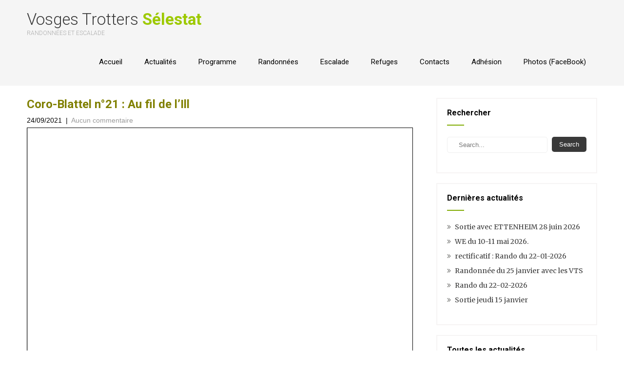

--- FILE ---
content_type: text/html; charset=UTF-8
request_url: https://www.vtselestat.fr/824/coro-blattel-21-au-fil-de-l-ill
body_size: 7865
content:
<!DOCTYPE html>
<html lang="fr-FR">
<head>
    <meta charset="UTF-8">
    <meta name="viewport" content="width=device-width, initial-scale=1">
    <link rel="profile" href="http://gmpg.org/xfn/11">
        <title>Coro-Blattel n°21 : Au fil de l&rsquo;Ill &#8211; Vosges Trotters Sélestat</title>
<meta name='robots' content='max-image-preview:large' />
	<style>img:is([sizes="auto" i], [sizes^="auto," i]) { contain-intrinsic-size: 3000px 1500px }</style>
	<link rel='dns-prefetch' href='//fonts.googleapis.com' />
<link rel="alternate" type="application/rss+xml" title="Vosges Trotters Sélestat &raquo; Flux" href="https://www.vtselestat.fr/feed" />
<link rel="alternate" type="application/rss+xml" title="Vosges Trotters Sélestat &raquo; Flux des commentaires" href="https://www.vtselestat.fr/comments/feed" />
<script type="text/javascript">
/* <![CDATA[ */
window._wpemojiSettings = {"baseUrl":"https:\/\/s.w.org\/images\/core\/emoji\/16.0.1\/72x72\/","ext":".png","svgUrl":"https:\/\/s.w.org\/images\/core\/emoji\/16.0.1\/svg\/","svgExt":".svg","source":{"concatemoji":"https:\/\/www.vtselestat.fr\/wp-includes\/js\/wp-emoji-release.min.js?ver=6.8.3"}};
/*! This file is auto-generated */
!function(s,n){var o,i,e;function c(e){try{var t={supportTests:e,timestamp:(new Date).valueOf()};sessionStorage.setItem(o,JSON.stringify(t))}catch(e){}}function p(e,t,n){e.clearRect(0,0,e.canvas.width,e.canvas.height),e.fillText(t,0,0);var t=new Uint32Array(e.getImageData(0,0,e.canvas.width,e.canvas.height).data),a=(e.clearRect(0,0,e.canvas.width,e.canvas.height),e.fillText(n,0,0),new Uint32Array(e.getImageData(0,0,e.canvas.width,e.canvas.height).data));return t.every(function(e,t){return e===a[t]})}function u(e,t){e.clearRect(0,0,e.canvas.width,e.canvas.height),e.fillText(t,0,0);for(var n=e.getImageData(16,16,1,1),a=0;a<n.data.length;a++)if(0!==n.data[a])return!1;return!0}function f(e,t,n,a){switch(t){case"flag":return n(e,"\ud83c\udff3\ufe0f\u200d\u26a7\ufe0f","\ud83c\udff3\ufe0f\u200b\u26a7\ufe0f")?!1:!n(e,"\ud83c\udde8\ud83c\uddf6","\ud83c\udde8\u200b\ud83c\uddf6")&&!n(e,"\ud83c\udff4\udb40\udc67\udb40\udc62\udb40\udc65\udb40\udc6e\udb40\udc67\udb40\udc7f","\ud83c\udff4\u200b\udb40\udc67\u200b\udb40\udc62\u200b\udb40\udc65\u200b\udb40\udc6e\u200b\udb40\udc67\u200b\udb40\udc7f");case"emoji":return!a(e,"\ud83e\udedf")}return!1}function g(e,t,n,a){var r="undefined"!=typeof WorkerGlobalScope&&self instanceof WorkerGlobalScope?new OffscreenCanvas(300,150):s.createElement("canvas"),o=r.getContext("2d",{willReadFrequently:!0}),i=(o.textBaseline="top",o.font="600 32px Arial",{});return e.forEach(function(e){i[e]=t(o,e,n,a)}),i}function t(e){var t=s.createElement("script");t.src=e,t.defer=!0,s.head.appendChild(t)}"undefined"!=typeof Promise&&(o="wpEmojiSettingsSupports",i=["flag","emoji"],n.supports={everything:!0,everythingExceptFlag:!0},e=new Promise(function(e){s.addEventListener("DOMContentLoaded",e,{once:!0})}),new Promise(function(t){var n=function(){try{var e=JSON.parse(sessionStorage.getItem(o));if("object"==typeof e&&"number"==typeof e.timestamp&&(new Date).valueOf()<e.timestamp+604800&&"object"==typeof e.supportTests)return e.supportTests}catch(e){}return null}();if(!n){if("undefined"!=typeof Worker&&"undefined"!=typeof OffscreenCanvas&&"undefined"!=typeof URL&&URL.createObjectURL&&"undefined"!=typeof Blob)try{var e="postMessage("+g.toString()+"("+[JSON.stringify(i),f.toString(),p.toString(),u.toString()].join(",")+"));",a=new Blob([e],{type:"text/javascript"}),r=new Worker(URL.createObjectURL(a),{name:"wpTestEmojiSupports"});return void(r.onmessage=function(e){c(n=e.data),r.terminate(),t(n)})}catch(e){}c(n=g(i,f,p,u))}t(n)}).then(function(e){for(var t in e)n.supports[t]=e[t],n.supports.everything=n.supports.everything&&n.supports[t],"flag"!==t&&(n.supports.everythingExceptFlag=n.supports.everythingExceptFlag&&n.supports[t]);n.supports.everythingExceptFlag=n.supports.everythingExceptFlag&&!n.supports.flag,n.DOMReady=!1,n.readyCallback=function(){n.DOMReady=!0}}).then(function(){return e}).then(function(){var e;n.supports.everything||(n.readyCallback(),(e=n.source||{}).concatemoji?t(e.concatemoji):e.wpemoji&&e.twemoji&&(t(e.twemoji),t(e.wpemoji)))}))}((window,document),window._wpemojiSettings);
/* ]]> */
</script>
<style id='wp-emoji-styles-inline-css' type='text/css'>

	img.wp-smiley, img.emoji {
		display: inline !important;
		border: none !important;
		box-shadow: none !important;
		height: 1em !important;
		width: 1em !important;
		margin: 0 0.07em !important;
		vertical-align: -0.1em !important;
		background: none !important;
		padding: 0 !important;
	}
</style>
<link rel='stylesheet' id='wp-block-library-css' href='https://www.vtselestat.fr/wp-includes/css/dist/block-library/style.min.css?ver=6.8.3' type='text/css' media='all' />
<style id='classic-theme-styles-inline-css' type='text/css'>
/*! This file is auto-generated */
.wp-block-button__link{color:#fff;background-color:#32373c;border-radius:9999px;box-shadow:none;text-decoration:none;padding:calc(.667em + 2px) calc(1.333em + 2px);font-size:1.125em}.wp-block-file__button{background:#32373c;color:#fff;text-decoration:none}
</style>
<style id='pdfemb-pdf-embedder-viewer-style-inline-css' type='text/css'>
.wp-block-pdfemb-pdf-embedder-viewer{max-width:none}

</style>
<style id='global-styles-inline-css' type='text/css'>
:root{--wp--preset--aspect-ratio--square: 1;--wp--preset--aspect-ratio--4-3: 4/3;--wp--preset--aspect-ratio--3-4: 3/4;--wp--preset--aspect-ratio--3-2: 3/2;--wp--preset--aspect-ratio--2-3: 2/3;--wp--preset--aspect-ratio--16-9: 16/9;--wp--preset--aspect-ratio--9-16: 9/16;--wp--preset--color--black: #000000;--wp--preset--color--cyan-bluish-gray: #abb8c3;--wp--preset--color--white: #ffffff;--wp--preset--color--pale-pink: #f78da7;--wp--preset--color--vivid-red: #cf2e2e;--wp--preset--color--luminous-vivid-orange: #ff6900;--wp--preset--color--luminous-vivid-amber: #fcb900;--wp--preset--color--light-green-cyan: #7bdcb5;--wp--preset--color--vivid-green-cyan: #00d084;--wp--preset--color--pale-cyan-blue: #8ed1fc;--wp--preset--color--vivid-cyan-blue: #0693e3;--wp--preset--color--vivid-purple: #9b51e0;--wp--preset--gradient--vivid-cyan-blue-to-vivid-purple: linear-gradient(135deg,rgba(6,147,227,1) 0%,rgb(155,81,224) 100%);--wp--preset--gradient--light-green-cyan-to-vivid-green-cyan: linear-gradient(135deg,rgb(122,220,180) 0%,rgb(0,208,130) 100%);--wp--preset--gradient--luminous-vivid-amber-to-luminous-vivid-orange: linear-gradient(135deg,rgba(252,185,0,1) 0%,rgba(255,105,0,1) 100%);--wp--preset--gradient--luminous-vivid-orange-to-vivid-red: linear-gradient(135deg,rgba(255,105,0,1) 0%,rgb(207,46,46) 100%);--wp--preset--gradient--very-light-gray-to-cyan-bluish-gray: linear-gradient(135deg,rgb(238,238,238) 0%,rgb(169,184,195) 100%);--wp--preset--gradient--cool-to-warm-spectrum: linear-gradient(135deg,rgb(74,234,220) 0%,rgb(151,120,209) 20%,rgb(207,42,186) 40%,rgb(238,44,130) 60%,rgb(251,105,98) 80%,rgb(254,248,76) 100%);--wp--preset--gradient--blush-light-purple: linear-gradient(135deg,rgb(255,206,236) 0%,rgb(152,150,240) 100%);--wp--preset--gradient--blush-bordeaux: linear-gradient(135deg,rgb(254,205,165) 0%,rgb(254,45,45) 50%,rgb(107,0,62) 100%);--wp--preset--gradient--luminous-dusk: linear-gradient(135deg,rgb(255,203,112) 0%,rgb(199,81,192) 50%,rgb(65,88,208) 100%);--wp--preset--gradient--pale-ocean: linear-gradient(135deg,rgb(255,245,203) 0%,rgb(182,227,212) 50%,rgb(51,167,181) 100%);--wp--preset--gradient--electric-grass: linear-gradient(135deg,rgb(202,248,128) 0%,rgb(113,206,126) 100%);--wp--preset--gradient--midnight: linear-gradient(135deg,rgb(2,3,129) 0%,rgb(40,116,252) 100%);--wp--preset--font-size--small: 13px;--wp--preset--font-size--medium: 20px;--wp--preset--font-size--large: 36px;--wp--preset--font-size--x-large: 42px;--wp--preset--spacing--20: 0.44rem;--wp--preset--spacing--30: 0.67rem;--wp--preset--spacing--40: 1rem;--wp--preset--spacing--50: 1.5rem;--wp--preset--spacing--60: 2.25rem;--wp--preset--spacing--70: 3.38rem;--wp--preset--spacing--80: 5.06rem;--wp--preset--shadow--natural: 6px 6px 9px rgba(0, 0, 0, 0.2);--wp--preset--shadow--deep: 12px 12px 50px rgba(0, 0, 0, 0.4);--wp--preset--shadow--sharp: 6px 6px 0px rgba(0, 0, 0, 0.2);--wp--preset--shadow--outlined: 6px 6px 0px -3px rgba(255, 255, 255, 1), 6px 6px rgba(0, 0, 0, 1);--wp--preset--shadow--crisp: 6px 6px 0px rgba(0, 0, 0, 1);}:where(.is-layout-flex){gap: 0.5em;}:where(.is-layout-grid){gap: 0.5em;}body .is-layout-flex{display: flex;}.is-layout-flex{flex-wrap: wrap;align-items: center;}.is-layout-flex > :is(*, div){margin: 0;}body .is-layout-grid{display: grid;}.is-layout-grid > :is(*, div){margin: 0;}:where(.wp-block-columns.is-layout-flex){gap: 2em;}:where(.wp-block-columns.is-layout-grid){gap: 2em;}:where(.wp-block-post-template.is-layout-flex){gap: 1.25em;}:where(.wp-block-post-template.is-layout-grid){gap: 1.25em;}.has-black-color{color: var(--wp--preset--color--black) !important;}.has-cyan-bluish-gray-color{color: var(--wp--preset--color--cyan-bluish-gray) !important;}.has-white-color{color: var(--wp--preset--color--white) !important;}.has-pale-pink-color{color: var(--wp--preset--color--pale-pink) !important;}.has-vivid-red-color{color: var(--wp--preset--color--vivid-red) !important;}.has-luminous-vivid-orange-color{color: var(--wp--preset--color--luminous-vivid-orange) !important;}.has-luminous-vivid-amber-color{color: var(--wp--preset--color--luminous-vivid-amber) !important;}.has-light-green-cyan-color{color: var(--wp--preset--color--light-green-cyan) !important;}.has-vivid-green-cyan-color{color: var(--wp--preset--color--vivid-green-cyan) !important;}.has-pale-cyan-blue-color{color: var(--wp--preset--color--pale-cyan-blue) !important;}.has-vivid-cyan-blue-color{color: var(--wp--preset--color--vivid-cyan-blue) !important;}.has-vivid-purple-color{color: var(--wp--preset--color--vivid-purple) !important;}.has-black-background-color{background-color: var(--wp--preset--color--black) !important;}.has-cyan-bluish-gray-background-color{background-color: var(--wp--preset--color--cyan-bluish-gray) !important;}.has-white-background-color{background-color: var(--wp--preset--color--white) !important;}.has-pale-pink-background-color{background-color: var(--wp--preset--color--pale-pink) !important;}.has-vivid-red-background-color{background-color: var(--wp--preset--color--vivid-red) !important;}.has-luminous-vivid-orange-background-color{background-color: var(--wp--preset--color--luminous-vivid-orange) !important;}.has-luminous-vivid-amber-background-color{background-color: var(--wp--preset--color--luminous-vivid-amber) !important;}.has-light-green-cyan-background-color{background-color: var(--wp--preset--color--light-green-cyan) !important;}.has-vivid-green-cyan-background-color{background-color: var(--wp--preset--color--vivid-green-cyan) !important;}.has-pale-cyan-blue-background-color{background-color: var(--wp--preset--color--pale-cyan-blue) !important;}.has-vivid-cyan-blue-background-color{background-color: var(--wp--preset--color--vivid-cyan-blue) !important;}.has-vivid-purple-background-color{background-color: var(--wp--preset--color--vivid-purple) !important;}.has-black-border-color{border-color: var(--wp--preset--color--black) !important;}.has-cyan-bluish-gray-border-color{border-color: var(--wp--preset--color--cyan-bluish-gray) !important;}.has-white-border-color{border-color: var(--wp--preset--color--white) !important;}.has-pale-pink-border-color{border-color: var(--wp--preset--color--pale-pink) !important;}.has-vivid-red-border-color{border-color: var(--wp--preset--color--vivid-red) !important;}.has-luminous-vivid-orange-border-color{border-color: var(--wp--preset--color--luminous-vivid-orange) !important;}.has-luminous-vivid-amber-border-color{border-color: var(--wp--preset--color--luminous-vivid-amber) !important;}.has-light-green-cyan-border-color{border-color: var(--wp--preset--color--light-green-cyan) !important;}.has-vivid-green-cyan-border-color{border-color: var(--wp--preset--color--vivid-green-cyan) !important;}.has-pale-cyan-blue-border-color{border-color: var(--wp--preset--color--pale-cyan-blue) !important;}.has-vivid-cyan-blue-border-color{border-color: var(--wp--preset--color--vivid-cyan-blue) !important;}.has-vivid-purple-border-color{border-color: var(--wp--preset--color--vivid-purple) !important;}.has-vivid-cyan-blue-to-vivid-purple-gradient-background{background: var(--wp--preset--gradient--vivid-cyan-blue-to-vivid-purple) !important;}.has-light-green-cyan-to-vivid-green-cyan-gradient-background{background: var(--wp--preset--gradient--light-green-cyan-to-vivid-green-cyan) !important;}.has-luminous-vivid-amber-to-luminous-vivid-orange-gradient-background{background: var(--wp--preset--gradient--luminous-vivid-amber-to-luminous-vivid-orange) !important;}.has-luminous-vivid-orange-to-vivid-red-gradient-background{background: var(--wp--preset--gradient--luminous-vivid-orange-to-vivid-red) !important;}.has-very-light-gray-to-cyan-bluish-gray-gradient-background{background: var(--wp--preset--gradient--very-light-gray-to-cyan-bluish-gray) !important;}.has-cool-to-warm-spectrum-gradient-background{background: var(--wp--preset--gradient--cool-to-warm-spectrum) !important;}.has-blush-light-purple-gradient-background{background: var(--wp--preset--gradient--blush-light-purple) !important;}.has-blush-bordeaux-gradient-background{background: var(--wp--preset--gradient--blush-bordeaux) !important;}.has-luminous-dusk-gradient-background{background: var(--wp--preset--gradient--luminous-dusk) !important;}.has-pale-ocean-gradient-background{background: var(--wp--preset--gradient--pale-ocean) !important;}.has-electric-grass-gradient-background{background: var(--wp--preset--gradient--electric-grass) !important;}.has-midnight-gradient-background{background: var(--wp--preset--gradient--midnight) !important;}.has-small-font-size{font-size: var(--wp--preset--font-size--small) !important;}.has-medium-font-size{font-size: var(--wp--preset--font-size--medium) !important;}.has-large-font-size{font-size: var(--wp--preset--font-size--large) !important;}.has-x-large-font-size{font-size: var(--wp--preset--font-size--x-large) !important;}
:where(.wp-block-post-template.is-layout-flex){gap: 1.25em;}:where(.wp-block-post-template.is-layout-grid){gap: 1.25em;}
:where(.wp-block-columns.is-layout-flex){gap: 2em;}:where(.wp-block-columns.is-layout-grid){gap: 2em;}
:root :where(.wp-block-pullquote){font-size: 1.5em;line-height: 1.6;}
</style>
<link rel='stylesheet' id='eeb-css-frontend-css' href='https://www.vtselestat.fr/wp-content/plugins/email-encoder-bundle/assets/css/style.css?ver=54d4eedc552c499c4a8d6b89c23d3df1' type='text/css' media='all' />
<link rel='stylesheet' id='eco-friendly-lite-font-css' href='//fonts.googleapis.com/css?family=Roboto+Condensed%3A300%2C400%2C600%2C700%2C800%2C900%7CRoboto+Slab%3A300%2C400%2C700%7CMerriweather%3A300%2C400%2C400i%2C700%2C700i%2C900%2C900i%7CRoboto%3A100%2C300%2C300i%2C400%2C400i%2C500%2C500i%2C700%2C700i%2C900%2C900i%7CLato%3A300%2C300i%2C400%2C400i%2C700%2C700i%2C900%2C900i&#038;ver=6.8.3' type='text/css' media='all' />
<link rel='stylesheet' id='eco-friendly-lite-basic-style-css' href='https://www.vtselestat.fr/wp-content/themes/eco-friendly-lite/style.css?ver=6.8.3' type='text/css' media='all' />
<link rel='stylesheet' id='eco-friendly-lite-print-style-css' href='https://www.vtselestat.fr/wp-content/themes/eco-friendly-lite/print.css?ver=6.8.3' type='text/css' media='all' />
<link rel='stylesheet' id='nivo-slider-css' href='https://www.vtselestat.fr/wp-content/themes/eco-friendly-lite/css/nivo-slider.css?ver=6.8.3' type='text/css' media='all' />
<link rel='stylesheet' id='font-awesome-css' href='https://www.vtselestat.fr/wp-content/themes/eco-friendly-lite/css/font-awesome.css?ver=6.8.3' type='text/css' media='all' />
<link rel='stylesheet' id='eco-friendly-lite-main-style-css' href='https://www.vtselestat.fr/wp-content/themes/eco-friendly-lite/css/responsive.css?ver=6.8.3' type='text/css' media='all' />
<link rel='stylesheet' id='eco-friendly-lite-base-style-css' href='https://www.vtselestat.fr/wp-content/themes/eco-friendly-lite/css/style_base.css?ver=6.8.3' type='text/css' media='all' />
<link rel='stylesheet' id='eco-friendly-lite-custom-style-css' href='https://www.vtselestat.fr/wp-content/themes/eco-friendly-lite/css/custom_script.css?ver=6.8.3' type='text/css' media='all' />
<style id='eco-friendly-lite-custom-style-inline-css' type='text/css'>

                #sidebar ul li a:hover,
					.cols-3 ul li a:hover, .cols-3 ul li.current_page_item a,					
					.phone-no strong,					
					.left a:hover,
					.blog_lists h4 a:hover,
					.recent-post h6 a:hover,
					.postmeta a:hover,
					.recent-post .morebtn:hover{
                        color: #393939;
                }
				
                .pagination .nav-links span.current, .pagination .nav-links a:hover,
					#commentform input#submit:hover,
					.slide_info .slide_more:hover,													
					.wpcf7 input[type='submit'],					
					.social-icons a:hover,
					.benefitbox-4:hover .benefitbox-title,
					input.search-submit{
                        background-color: #393939;
                }
				
 				.logo h2{
					color: #393939;
				}										
				
</style>
<script type="text/javascript" src="https://www.vtselestat.fr/wp-includes/js/jquery/jquery.min.js?ver=3.7.1" id="jquery-core-js"></script>
<script type="text/javascript" src="https://www.vtselestat.fr/wp-includes/js/jquery/jquery-migrate.min.js?ver=3.4.1" id="jquery-migrate-js"></script>
<script type="text/javascript" src="https://www.vtselestat.fr/wp-content/themes/eco-friendly-lite/js/jquery.nivo.slider.js?ver=6.8.3" id="jquery-nivo-js"></script>
<script type="text/javascript" src="https://www.vtselestat.fr/wp-content/themes/eco-friendly-lite/js/custom.js?ver=6.8.3" id="eco-friendly-lite-custom-js-js"></script>
<link rel="https://api.w.org/" href="https://www.vtselestat.fr/wp-json/" /><link rel="alternate" title="JSON" type="application/json" href="https://www.vtselestat.fr/wp-json/wp/v2/posts/824" /><link rel="EditURI" type="application/rsd+xml" title="RSD" href="https://www.vtselestat.fr/xmlrpc.php?rsd" />
<meta name="generator" content="WordPress 6.8.3" />
<link rel='shortlink' href='https://www.vtselestat.fr/?p=824' />
<link rel="alternate" title="oEmbed (JSON)" type="application/json+oembed" href="https://www.vtselestat.fr/wp-json/oembed/1.0/embed?url=https%3A%2F%2Fwww.vtselestat.fr%2F824%2Fcoro-blattel-21-au-fil-de-l-ill" />
<link rel="alternate" title="oEmbed (XML)" type="text/xml+oembed" href="https://www.vtselestat.fr/wp-json/oembed/1.0/embed?url=https%3A%2F%2Fwww.vtselestat.fr%2F824%2Fcoro-blattel-21-au-fil-de-l-ill&#038;format=xml" />
<link rel="canonical" href="https://www.vtselestat.fr/824/coro-blattel-21-au-fil-de-l-ill" />

	<style type="text/css">
		
	</style>
	<link rel="icon" href="https://www.vtselestat.fr/wp-content/uploads/2020/11/cropped-rando-03-32x32.jpg" sizes="32x32" />
<link rel="icon" href="https://www.vtselestat.fr/wp-content/uploads/2020/11/cropped-rando-03-192x192.jpg" sizes="192x192" />
<link rel="apple-touch-icon" href="https://www.vtselestat.fr/wp-content/uploads/2020/11/cropped-rando-03-180x180.jpg" />
<meta name="msapplication-TileImage" content="https://www.vtselestat.fr/wp-content/uploads/2020/11/cropped-rando-03-270x270.jpg" />
		<style type="text/css" id="wp-custom-css">
			h1{ font-size:30px; color:#9dc900;} 
h2{ font-size:24px; color:#808000;} 
h3{ font-size:20px;}
h4{ font-size:16px;}
h5{ font-size:14px;}
h6{ font-size:12px;}

@media screen and (max-width: 980px){
.sitenav ul li a{padding:12px 10px !important; display:block; color:#ffffff; border:none;}
}

.wp-block-button__link {
	border-radius:08px;
}

mark, ins {
    padding: 0;  !important;
}

.header {
		background-color: rgba(236, 236, 236, 0.5);
}		</style>
		</head>
<body class="wp-singular post-template-default single single-post postid-824 single-format-standard wp-theme-eco-friendly-lite metaslider-plugin group-blog">
<div class="inrheader" aria-label="header">
  <div class="container">
    <div class="logo">
		        <div class="clear"></div>
        <a href="https://www.vtselestat.fr/">
        <h2>Vosges Trotters Sélestat</h2>
        <p>Randonnées et Escalade</p>                          
        </a>
    </div>
         <div class="toggle"><button class="toggleMenu" href="#" style="display:none;">Menu</button></div> 
        <div class="sitenav">
          <div class="menu-principal-container"><ul id="menu-principal" class="menu"><li id="menu-item-555" class="menu-item menu-item-type-post_type menu-item-object-page menu-item-home menu-item-555"><a href="https://www.vtselestat.fr/">Accueil</a></li>
<li id="menu-item-556" class="menu-item menu-item-type-post_type menu-item-object-page current_page_parent menu-item-556"><a href="https://www.vtselestat.fr/actualites">Actualités</a></li>
<li id="menu-item-986" class="menu-item menu-item-type-post_type menu-item-object-page menu-item-986"><a href="https://www.vtselestat.fr/programme">Programme</a></li>
<li id="menu-item-92" class="menu-item menu-item-type-post_type menu-item-object-page menu-item-92"><a href="https://www.vtselestat.fr/randonnees">Randonnées</a></li>
<li id="menu-item-63" class="menu-item menu-item-type-post_type menu-item-object-page menu-item-63"><a href="https://www.vtselestat.fr/escalade">Escalade</a></li>
<li id="menu-item-32" class="menu-item menu-item-type-post_type menu-item-object-page menu-item-32"><a href="https://www.vtselestat.fr/refuges">Refuges</a></li>
<li id="menu-item-95" class="menu-item menu-item-type-post_type menu-item-object-page menu-item-95"><a href="https://www.vtselestat.fr/contacts">Contacts</a></li>
<li id="menu-item-105" class="menu-item menu-item-type-post_type menu-item-object-page menu-item-105"><a href="https://www.vtselestat.fr/adhesion">Adhésion</a></li>
<li id="menu-item-523" class="menu-item menu-item-type-custom menu-item-object-custom menu-item-523"><a target="_blank" href="https://www.facebook.com/vtselestat">Photos (FaceBook)</a></li>
</ul></div>         
        </div><!-- .sitenav--> 
        <div class="clear"></div> 
  </div> <!-- container -->
</div><!--.header --><div class="container">
     <div class="page_content">
        <section class="site-main">            
                <article id="post-824" class="single-post post-824 post type-post status-publish format-standard hentry category-coro-blattel">
    <header class="entry-header">
        <h2 class="single_title">Coro-Blattel n°21 : Au fil de l&rsquo;Ill</h2>
    </header><!-- .entry-header -->
     <div class="postmeta">
            <div class="post-date">24/09/2021</div><!-- post-date -->
            <div class="post-comment"> &nbsp;|&nbsp; <a href="https://www.vtselestat.fr/824/coro-blattel-21-au-fil-de-l-ill#respond">Aucun commentaire</a></div> 
            <div class="clear"></div>         
    </div><!-- postmeta -->
	    <div class="entry-content">
	<a href="https://www.vtselestat.fr/wp-content/uploads/2021/09/liaison-coro21-Ill-2.pdf" class="pdfemb-viewer" style="" data-width="max" data-height="max" data-toolbar="bottom" data-toolbar-fixed="on">liaison-coro21-Ill-2</a>
<p class="wp-block-pdfemb-pdf-embedder-viewer"></p>
     
        <div class="postmeta">           
            <div class="post-tags"> </div>
            <div class="clear"></div>
        </div><!-- postmeta -->
    </div><!-- .entry-content -->
    <footer class="entry-meta">
          </footer><!-- .entry-meta -->
</article>	<nav role="navigation" id="nav-below" class="post-navigation">
		<h1 class="screen-reader-text">Post navigation</h1>
				<div class="nav-previous"><a href="https://www.vtselestat.fr/820/sortie-dimanche-26-septembre" rel="prev"><span class="meta-nav">&larr;</span> SORTIE DIMANCHE 26 SEPTEMBRE</a></div>		<div class="nav-next"><a href="https://www.vtselestat.fr/829/sortie-du-jeudi-30-septembre-2021" rel="next">Sortie du jeudi 30 septembre 2021 <span class="meta-nav">&rarr;</span></a></div>				<div class="clear"></div>
	</nav><!-- #nav-below -->
	                          
         </section>       
        <div id="sidebar">    
    <div class="widgetbox"><h3 class="widget-title">Rechercher</h3><aside id="%1$s" class="widget %2$s"><form role="search" method="get" class="search-form" action="https://www.vtselestat.fr/">
    <label for="s" class="screen-reader-text">Search</label> 
	<input type="search" class="search-field" placeholder="Search..." value="" name="s" id="s">
	<input type="submit" class="search-submit" value="Search">
</form></aside></div>
		<div class="widgetbox">
		<h3 class="widget-title">Dernières actualités</h3><aside id="%1$s" class="widget %2$s">
		<ul>
											<li>
					<a href="https://www.vtselestat.fr/2877/sortie-avec-ettenheim-28-juin-2026">Sortie avec ETTENHEIM 28 juin 2026</a>
									</li>
											<li>
					<a href="https://www.vtselestat.fr/2874/we-du-10-11-mai-2026">WE du 10-11 mai 2026.</a>
									</li>
											<li>
					<a href="https://www.vtselestat.fr/2871/rectificatif-rando-du-22-01-2026">rectificatif : Rando du 22-01-2026</a>
									</li>
											<li>
					<a href="https://www.vtselestat.fr/2863/randonnee-du-25-janvier-avec-les-vts">Randonnée du 25 janvier avec les VTS</a>
									</li>
											<li>
					<a href="https://www.vtselestat.fr/2861/rando-du-22-02-2026">Rando du 22-02-2026</a>
									</li>
											<li>
					<a href="https://www.vtselestat.fr/2846/sortie-jeudi-15-janvier">Sortie jeudi 15 janvier</a>
									</li>
					</ul>

		</aside></div><div class="widgetbox"><h3 class="widget-title">Toutes les actualités</h3><aside id="%1$s" class="widget %2$s">
			<ul>
					<li class="cat-item cat-item-9"><a href="https://www.vtselestat.fr/category/annonces-randonnees">Annonces Randonnées</a> (632)
</li>
	<li class="cat-item cat-item-8"><a href="https://www.vtselestat.fr/category/coro-blattel">Coro-Blattel</a> (24)
</li>
	<li class="cat-item cat-item-10"><a href="https://www.vtselestat.fr/category/coronavirus">Coronavirus</a> (2)
</li>
	<li class="cat-item cat-item-17"><a href="https://www.vtselestat.fr/category/divers">Divers</a> (40)
</li>
	<li class="cat-item cat-item-19"><a href="https://www.vtselestat.fr/category/esacalade">Esacalade</a> (2)
</li>
	<li class="cat-item cat-item-11"><a href="https://www.vtselestat.fr/category/vosges-trotters-blattel">Vosges Trotters Blattel</a> (12)
</li>
			</ul>

			</aside></div>	
</div><!-- sidebar -->        <div class="clear"></div>
    </div><!-- page_content -->
</div><!-- container -->	
<div id="footer-wrapper" aria-label="footer">
    	<div class="container footer">
                        <div class="cols-3 widget-column-1">  
              <h5>Menu principal</h5><aside id="%1$s" class="widget %2$s"><div class="menu-principal-container"><ul id="menu-principal-1" class="menu"><li class="menu-item menu-item-type-post_type menu-item-object-page menu-item-home menu-item-555"><a href="https://www.vtselestat.fr/">Accueil</a></li>
<li class="menu-item menu-item-type-post_type menu-item-object-page current_page_parent menu-item-556"><a href="https://www.vtselestat.fr/actualites">Actualités</a></li>
<li class="menu-item menu-item-type-post_type menu-item-object-page menu-item-986"><a href="https://www.vtselestat.fr/programme">Programme</a></li>
<li class="menu-item menu-item-type-post_type menu-item-object-page menu-item-92"><a href="https://www.vtselestat.fr/randonnees">Randonnées</a></li>
<li class="menu-item menu-item-type-post_type menu-item-object-page menu-item-63"><a href="https://www.vtselestat.fr/escalade">Escalade</a></li>
<li class="menu-item menu-item-type-post_type menu-item-object-page menu-item-32"><a href="https://www.vtselestat.fr/refuges">Refuges</a></li>
<li class="menu-item menu-item-type-post_type menu-item-object-page menu-item-95"><a href="https://www.vtselestat.fr/contacts">Contacts</a></li>
<li class="menu-item menu-item-type-post_type menu-item-object-page menu-item-105"><a href="https://www.vtselestat.fr/adhesion">Adhésion</a></li>
<li class="menu-item menu-item-type-custom menu-item-object-custom menu-item-523"><a target="_blank" href="https://www.facebook.com/vtselestat">Photos (FaceBook)</a></li>
</ul></div></aside>            </div><!--end .widget-column-1-->                  
    		 
			            <div class="cols-3 widget-column-2">  
            <h5>Les autres Vosges Trotters</h5><aside id="%1$s" class="widget %2$s"><div class="menu-autres-vosges-trotters-container"><ul id="menu-autres-vosges-trotters" class="menu"><li id="menu-item-121" class="menu-item menu-item-type-custom menu-item-object-custom menu-item-121"><a target="_blank" href="https://www.vosges-trotters-strasbourg.fr">Vosges Trotters Strasbourg</a></li>
<li id="menu-item-122" class="menu-item menu-item-type-custom menu-item-object-custom menu-item-122"><a target="_blank" href="https://www.vtmulhouse.fr">Vosges Trotters Mulhouse</a></li>
<li id="menu-item-123" class="menu-item menu-item-type-custom menu-item-object-custom menu-item-123"><a target="_blank" href="https://fr-fr.facebook.com/VosgesTrottersMarckolsheim">Vosges Trotters Marckolsheim</a></li>
<li id="menu-item-124" class="menu-item menu-item-type-custom menu-item-object-custom menu-item-124"><a target="_blank" href="https://www.vosges-trotters-colmar.fr">Vosges Trotters Colmar</a></li>
</ul></div></aside>            </div><!--end .widget-column-3-->
             
			    
            <div class="cols-3 widget-column-3">  
            <h5>Ville de Sélestat</h5><aside id="%1$s" class="widget %2$s"><div class="menu-ville-de-selestat-container"><ul id="menu-ville-de-selestat" class="menu"><li id="menu-item-125" class="menu-item menu-item-type-custom menu-item-object-custom menu-item-125"><a target="_blank" href="https://www.selestat.fr/">Mairie de Sélestat</a></li>
<li id="menu-item-126" class="menu-item menu-item-type-custom menu-item-object-custom menu-item-126"><a target="_blank" href="https://www.selestat-haut-koenigsbourg.com/">Office du tourismse Sélestat</a></li>
<li id="menu-item-127" class="menu-item menu-item-type-custom menu-item-object-custom menu-item-127"><a target="_blank" href="http://www.cc-selestat.fr/">Communauté de Communes de Sélestat</a></li>
<li id="menu-item-1024" class="menu-item menu-item-type-custom menu-item-object-custom menu-item-1024"><a target="_blank" href="https://handicap-selestat.fr">Handicap Sélestat : handi accompagnement sur Sélestat et environs</a></li>
</ul></div></aside>            </div><!--end .widget-column-4-->
			 
            <div class="clear"></div>
        </div><!--end .container--> 
         <div class="copyright-wrapper">
        	<div class="container">
            	 <div class="design-by">Theme By                 Eco Friendly Lite                </div>
                 <div class="clear"></div>
            </div>           
        </div>
    </div><!--end .footer-wrapper-->
<script type="speculationrules">
{"prefetch":[{"source":"document","where":{"and":[{"href_matches":"\/*"},{"not":{"href_matches":["\/wp-*.php","\/wp-admin\/*","\/wp-content\/uploads\/*","\/wp-content\/*","\/wp-content\/plugins\/*","\/wp-content\/themes\/eco-friendly-lite\/*","\/*\\?(.+)"]}},{"not":{"selector_matches":"a[rel~=\"nofollow\"]"}},{"not":{"selector_matches":".no-prefetch, .no-prefetch a"}}]},"eagerness":"conservative"}]}
</script>
<link rel='stylesheet' id='pdfemb_embed_pdf_css-css' href='https://www.vtselestat.fr/wp-content/plugins/pdf-embedder/assets/css/pdfemb.min.css?ver=4.9.3' type='text/css' media='all' />
<script type="text/javascript" src="https://www.vtselestat.fr/wp-content/plugins/pdf-embedder/assets/js/pdfjs/pdf.min.js?ver=2.2.228" id="pdfemb_pdfjs-js"></script>
<script type="text/javascript" id="pdfemb_embed_pdf-js-extra">
/* <![CDATA[ */
var pdfemb_trans = {"worker_src":"https:\/\/www.vtselestat.fr\/wp-content\/plugins\/pdf-embedder\/assets\/js\/pdfjs\/pdf.worker.min.js","cmap_url":"https:\/\/www.vtselestat.fr\/wp-content\/plugins\/pdf-embedder\/assets\/js\/pdfjs\/cmaps\/","objectL10n":{"loading":"Chargement&hellip;","page":"Page","zoom":"Zoom","prev":"Page pr\u00e9c\u00e9dente","next":"Page suivante","zoomin":"Zoomer","secure":"S\u00e9curiser","zoomout":"D\u00e9zoomer","download":"T\u00e9l\u00e9charger le PDF","fullscreen":"Plein \u00e9cran","domainerror":"Erreur\u00a0: l\u2019URL du fichier PDF doit \u00eatre exactement sur le m\u00eame domaine que la page web actuelle.","clickhereinfo":"Cliquez ici pour plus d\u2019informations","widthheightinvalid":"La largeur ou la hauteur de la page PDF sont non valides","viewinfullscreen":"Voir en plein \u00e9cran"}};
/* ]]> */
</script>
<script type="text/javascript" src="https://www.vtselestat.fr/wp-content/plugins/pdf-embedder/assets/js/pdfemb.min.js?ver=4.9.3" id="pdfemb_embed_pdf-js"></script>
</body>
</html>